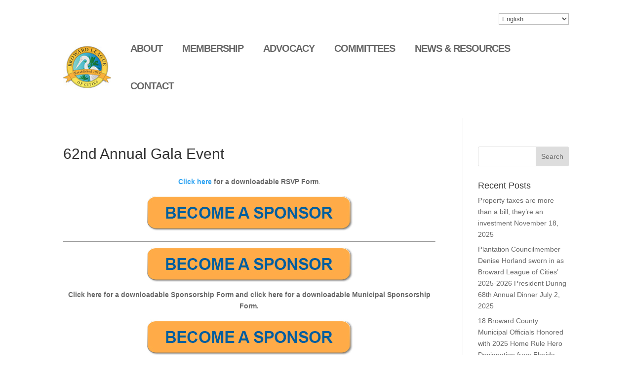

--- FILE ---
content_type: text/css
request_url: https://browardleague.org/wp-content/et-cache/global/et-divi-customizer-global.min.css?ver=1764932904
body_size: 225
content:
#mobileTop{z-index:1000}#footerAddress a{color:#ffffff}.et-menu .menu-item-has-children>a:first-child{padding-right:5px}.et_pb_menu .et-menu>li{padding-left:5px;padding-right:5px}.et-menu .menu-item-has-children>a:first-child::after{display:none!important}.tribe-events-gcal.tribe-events-button{display:none}.tribe-events-ical.tribe-events-button{display:none}.tribe-common--breakpoint-medium.tribe-common .tribe-common-b3--min-medium{display:none}.tribe-events-l-container{padding-bottom:60px!important}#logosNews h3.lcsp_logo_title{font-size:22px!important;font-weight:bold}#logosTrustees h3.lcsp_logo_title{font-weight:bold}#newMembersMarquee a{color:#000000}.imageGalleryTall .et_pb_gallery_image{padding-top:100%;display:block}.imageGalleryTall .et_pb_gallery_item img{position:absolute;height:100%;width:100%;top:0;left:0;right:0;bottom:0;object-fit:cover}.imagePortfolioTall .et_portfolio_image{padding-top:100%;display:block}.imagePortfolioTall .et_portfolio_image img{position:absolute;height:100%;width:100%;top:0;left:0;right:0;bottom:0;object-fit:cover}.mfp-title{display:none}#becomeMember{background-color:#3178ba;width:100%;padding:8px 8px 1px 8px;text-align:center;margin-top:10px}#memberDirectory{background-color:#3178ba;width:100%;padding:8px 8px 1px 8px;text-align:center}#becomeMember a,#memberDirectory a{color:#ffffff}#becomeMember a:hover{text-decoration:underline}#quickLinks{margin-top:30px}#quickLinks .qlEven,#quickLinks .qlOdd{padding:8px 8px 8px 8px}#quickLinks .qlOdd{background-color:#f4f4f4}#quickLinks a:hover{text-decoration:underline}#quickLinks h4{font-weight:normal}